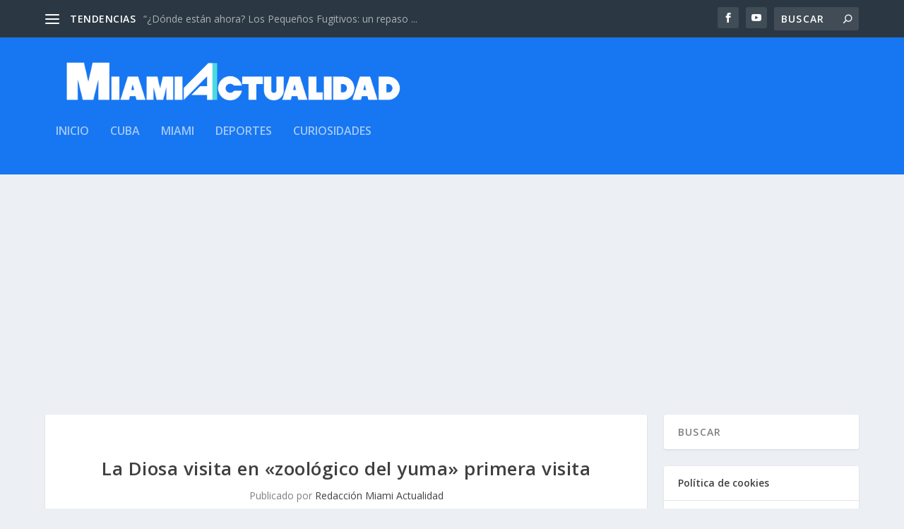

--- FILE ---
content_type: text/html; charset=utf-8
request_url: https://www.google.com/recaptcha/api2/aframe
body_size: 267
content:
<!DOCTYPE HTML><html><head><meta http-equiv="content-type" content="text/html; charset=UTF-8"></head><body><script nonce="vh4j2EZaZogfP3tDSRuhIg">/** Anti-fraud and anti-abuse applications only. See google.com/recaptcha */ try{var clients={'sodar':'https://pagead2.googlesyndication.com/pagead/sodar?'};window.addEventListener("message",function(a){try{if(a.source===window.parent){var b=JSON.parse(a.data);var c=clients[b['id']];if(c){var d=document.createElement('img');d.src=c+b['params']+'&rc='+(localStorage.getItem("rc::a")?sessionStorage.getItem("rc::b"):"");window.document.body.appendChild(d);sessionStorage.setItem("rc::e",parseInt(sessionStorage.getItem("rc::e")||0)+1);localStorage.setItem("rc::h",'1769768324257');}}}catch(b){}});window.parent.postMessage("_grecaptcha_ready", "*");}catch(b){}</script></body></html>

--- FILE ---
content_type: text/css
request_url: https://www.miamiactualidad.com/wp-content/et-cache/global/et-extra-customizer-global.min.css?ver=1767276906
body_size: 424
content:
h1,h2,h3,h4,h5,h6,h1 a,h2 a,h3 a,h4 a,h5 a,h6 a{font-weight:bold;font-style:normal;text-transform:none;text-decoration:none}#main-header{background-color:#1776f1}#footer-bottom{background-color:#1776f1}@media only screen and (min-width:768px){#main-header .logo{height:109.12px;margin:7.44px 0}.header.left-right #et-navigation>ul>li>a{padding-bottom:54px}}@media only screen and (min-width:768px){.et-fixed-header #main-header .logo{height:40.8px;margin:19.6px 0}.et-fixed-header .header.left-right #et-navigation>ul>li>a{padding-bottom:32px}}.more-link:hover{background-color:#3683d2}.et_pb_widget .widgettitle,.et_pb_widget .wp-block-group>h2,.et_pb_widget .wp-block-group>h3,.et_pb_widget .wp-block-group__inner-container>h2,.et_pb_widget .wp-block-group__inner-container>h3,.et_pb_widget .wp-widget-group__inner-blocks>h2,.et_pb_widget .wp-widget-group__inner-blocks>h3{background:#bb2a38;padding:15px 20px;color:#fff;font-size:16px;font-weight:600;line-height:1;letter-spacing:1.2px;text-transform:uppercase}.et_pb_widget .widget_list .widget_list_author .post-meta{display:none}h4#et-trending-label{font-size:0}h4#et-trending-label:before{content:"TENDENCIAS";font-size:14px;padding:0;color:#fff;font-size:14px;font-weight:600;vertical-align:middle}.category .post-content a.et-accent-color{color:#000!important}.featured-posts-slider-module .et_pb_slide:hover{cursor:pointer}.featured-posts-slider-module .et_pb_slide .post-content:hover{cursor:auto}body.category .et_pb_extra_column_main>h1:first-child{display:none}.post-module .post-thumbnail{background-color:rgba(0,0,0,0)!important}